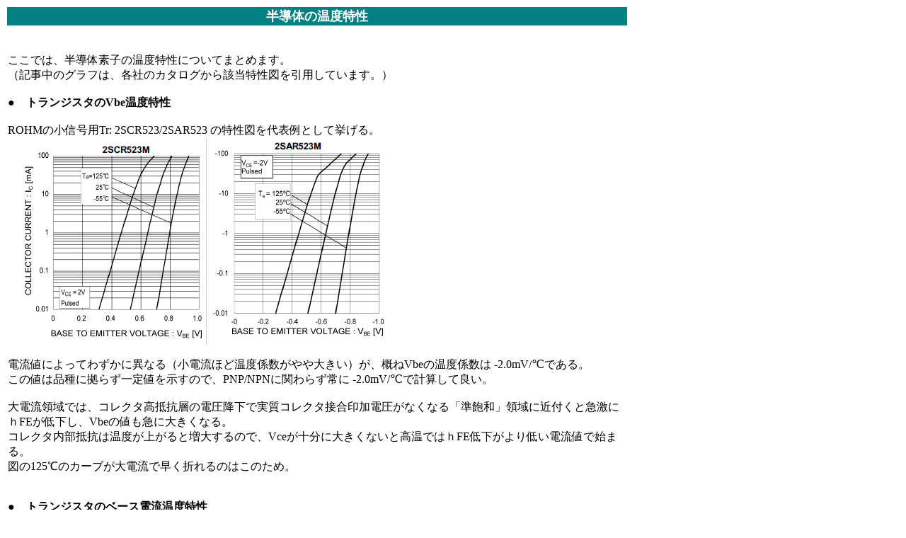

--- FILE ---
content_type: text/html
request_url: http://flip-flop.world.coocan.jp/audio/AMP/ondo/ondo1.html
body_size: 9538
content:
<html><head>
<meta http-equiv="Content-Type" content="text/html; charset=utf-8">

<title>半導体の温度特性</title></head>
<body bgcolor="#FFFFFF">

<table border="0" width="874">


<tr><th bgcolor="#008080"><font color="#FFFFFF"><font size=+1>半導体の温度特性</font></th></tr>

<tr><td>　<br><br>
ここでは、半導体素子の温度特性についてまとめます。<br>

（記事中のグラフは、各社のカタログから該当特性図を引用しています。）<br>
<br>


<b>●　トランジスタのVbe温度特性</b><br>

<br>

ROHMの小信号用Tr: 2SCR523/2SAR523 の特性図を代表例として挙げる。<br>
<img src="vbe.png"><br>
<br>
電流値によってわずかに異なる（小電流ほど温度係数がやや大きい）が、概ねVbeの温度係数は -2.0mV/℃である。
<br>
この値は品種に拠らず一定値を示すので、PNP/NPNに関わらず常に -2.0mV/℃で計算して良い。<br>

<br>
大電流領域では、コレクタ高抵抗層の電圧降下で実質コレクタ接合印加電圧がなくなる「準飽和」領域に近付くと急激にｈFEが低下し、Vbeの値も急に大きくなる。<br>

コレクタ内部抵抗は温度が上がると増大するので、Vceが十分に大きくないと高温ではｈFE低下がより低い電流値で始まる。<br>
図の125℃のカーブが大電流で早く折れるのはこのため。<br>
<br>
<br>
<b>●　トランジスタのベース電流温度特性</b><br>

<br>

同じくROHMの 2SCR523/2SAR523 の特性図より。<br>

<img src="hfe.png"><br>
<br>

常温付近では、ｈFEの温度特性は約0.5%/℃でPNP/NPN共にほぼ同じである。<br>

つまり、ベースバイアス電流の温度特性はIb=Ic/hFEより、約-0.5%/℃

となる。<br>

<br>
準飽和が始まる大電流領域では、高温になるほど早くｈFEの低下が始まり、低下の度合いも急激である。<br>
つまり、高温下では小電流でのｈFEは高いが大電流時のリニアリティが劣化する。(Vceが十分大きければ低下は小さい）<br>
トランジスタをスイッチ用途で使う場合は、高温下でのON抵抗増大に注意が必要。<br>

<br>
<br>
<b>●　J-FETのVgs温度特性</b><br>

<br>

各社のカタログより、Id-Vgs特性の温度変化が記載されているグラフをピックアップ。<br>

J309, J310は高周波用としてポピュラーな品種でFairchild製の特性図を引用。2N4392は古くからあるSW用の品種。<br>
2SK330/2SJ106は2SK246/2SJ103のパッケージ違い、2SK364は2SK170相当、2SK363は2SK147相当の高gm品、<br>

2SK373は100V高耐圧品（いずれも東芝製）<br>
<br>

<img src="vgs_J.png"><br>
どのグラフを見ても、25℃でのピンチオフ電圧から約0.6V浅いバイアスで温度特性０の「Ｑポイント」がある。<br>

つまり、超高ｇｍ品でピンチオフ電圧が0.6V以下ならｾﾞﾛﾊﾞｲｱｽ以上にＱポイントが移動する。<br>

低ｇｍでバイアスが深い品種では、通常使うバイアスでは負の温度特性を示す。（同じＩｄに対してはVgsは高温で小さくなる）<br>
<br>
ピンチオフ電圧は同じ品種でもIdssにより大きくばらつくが、同じ品種なら「Ｑポイント」になるIdの値はほぼ同じになる。但し、この時のVgsの値は大きくばらつくので動作点を「Ｑポイント」に設計するのは無理がある。したがって、J-FETでも温度ドリフトを低減するにはバイポーラと同様に差動でVgs温度変化を打ち消す必要がある。
<br>
<br>



なお、ｇｍの値はグラフから分かるように温度で大きく変動し、高温でｇｍは低下する。バイポーラのｈFEが高温で大きくなるのとは逆。<br>

<br>
<br>
<b>●　J-FETのゲート漏れ温度特性
</b><br>

<br>
ゲート漏れ電流は、PN接合の漏れなのでバイポーラのIcboと同様に温度上昇10℃で2倍になる。
<br>

つまり、125℃では25℃の1000倍なのでFETと言えども無視は出来ない。<br>
<br>
<img src="igss.png"><br><br>

このグラフからも分かるように、特にN-chのJ-FETでは能動状態での過剰ゲート漏れが大きいので、2SK330(K246)に30V印加するとIgssの1000倍ものゲート漏れ電流が流れる。ローノイズ用途の高gm品では25Vで100nA(0.1uA)になる物もある。<br>

<br>
一般的にN-chのJ-FETではP-chよりもドレイン耐圧は高いが、ゲート漏れを考慮すると特に信号源ｲﾝﾋﾟｰﾀﾞﾝｽが100kΩを超えるような用途ではVdsの値は10Ｖ以下にすべきである。
P-chは過剰ゲート漏れは小さいのでドレイン耐圧まで印加可能だが、発熱による熱揺らぎやIgss上昇を考えるとむやみには上げられない。<br>
<br>
なお、「過剰な」ゲート漏れが発生している時に温度上昇が加わると、さらに漏れが増えると思われるが、2N4392のデータシートを見ると高温時にIgssが1000倍になっても20Ｖ印加時の過剰ゲート漏れは電圧での増加はほとんどない。つまり、ゲート漏れは最悪時でも10n～100nA程度に納まると考えられる。<br>
<br>

<br>
<b>●　Mos-FETのVgs温度特性
</b><br>

<br>
SSM3K7002は東芝の50V耐圧小容量chip品、2SJ618はオーディオ出力用の品種である。<br>

<img src="vgs_M.png"><br>
<br>
Mos-FETは品種によりVgsのON電圧がかなり違い、温度特性も「どれも大体同じ」とは見なせない。
<br>

上に上げた品種はどちらも２Ｖ付近で流れ始めるタイプなので、小電流でのVgs温度特性は-2～-3mV/℃程度である。<br>
<br>

メーカーのカタログデータを見てもグラフは必ずしも当てにならないので、アンプ出力のアイドリング補正定数を決めるには現物合わせで実験しなければならない。<br>
<br>

Mos-FETをスイッチ用途で使う場合は、バイポーラと同様に高温下でのON抵抗増大に注意が必要。<br>
<br>
<br>
<b>●　ダイオードの温度特性</b><br>

<br>

1SS133はROHMのシリコン小信号SW用、1SS154は東芝のRF検波用ｼｮｯﾄｷｰＤｉ、2FWJ42Mは30V耐圧の中電流整流用ｼｮｯﾄｷｰＤｉ。<br>

<img src="Di_vf.png"><br>
<br>

シリコンＤｉは、小電流では約-2.3mV/℃のVf温度係数。ｼｮｯﾄｷｰＤｉは小電流では約-1.5mV/℃
である。<br>
バイポーラＴｒのVbe温度補償にシリコンＤｉを使うと、温度係数がやや異なるので過補償になりやすい。<br>

<br>
SBD（ｼｮｯﾄｷｰﾊﾞﾘｱﾀﾞｲｵｰﾄﾞ）の逆方向漏れ電流は非常に大きいので、逆電圧が高くなると漏れによる電力損失が無視できない。温度が上がると指数的に漏れが大きくなるので、その発熱で熱暴走が発生して破壊する。SBDの実使用耐圧は漏れによる熱暴走で決まる事が多い。<br>
<br>

<br>
<b>●　ＺＤの温度特性</b><br>

<br>

UDZVシリーズはROHMの小型chip標準品、HZ-LLシリーズは日立の超ローノイズ品。<br>
<br>

<img src="zenner.png"><br>
<br>

ＺＤ（ツェナーダイオード）の基本的な温度特性は、各社共に標準品（特殊用途ではない）ではほとんど同じ特性です。<br>

グラフが示すように、４Ｖに向けて直線的に温度係数は変化し、５Ｖを切ると急激にマイナスに振れます。<br>

（HZ-LLシリーズは原理は不明だが、標準品とは別の特性になっている）<br>
<br>
急変するのはここでブレークダウンの基本動作が変わっているためで、５Ｖ以下では雪崩れ降伏ではなくて電子のトンネル効果による「ツェナー降伏」となり、負の温度係数になる。<br>



両方の現象が入り混じる電圧(UDZV5.1)では動作電流で入れ替わり、1mA以上では雪崩れ降伏で+1mV/℃の温度係数、0.1mA以下ではトンネル効果で負の温度係数、0.25mAで両者が打ち消しあって温度係数０になる。<br>

<br>
このポイントは動作電流が少ないので、ノイズが多くて動作抵抗も大きく特性が安定しない。<br>
昔の「標準電圧用温度補償ＺＤ」は特性の安定した5.8V付近のＺＤ（温度係数+2.3mV/℃付近）にシリコンＤｉを直列に入れて温度係数を打ち消した物である。現在は基準電圧にはバンドギャップリファレンスＩＣが使われるので、使用されなくなった。
<br>

<br>
なお、トランジスタを使った定電流回路のベースバイアス電圧には、ＺＤよりもＬＥＤが適している。<br>

LEDは色に関係なく、ほぼ-2mV/℃の温度係数なので、バイポーラのVbe温度係数をちょうど打ち消せる。光が当たると発電してノイズになるので外光を拾わないようにする必要はあるが、ＺＤよりもノイズが小さいので良い電圧源として使える。<br>
<br>
<br>
<br>
　　　<a href=ondo.html>素子の温度特性と対応手法の目次に戻る</a>　　　　<a href=../index.html>アンプ設計のTOPに戻る</a></td></tr>

</table>
</body>
</html>